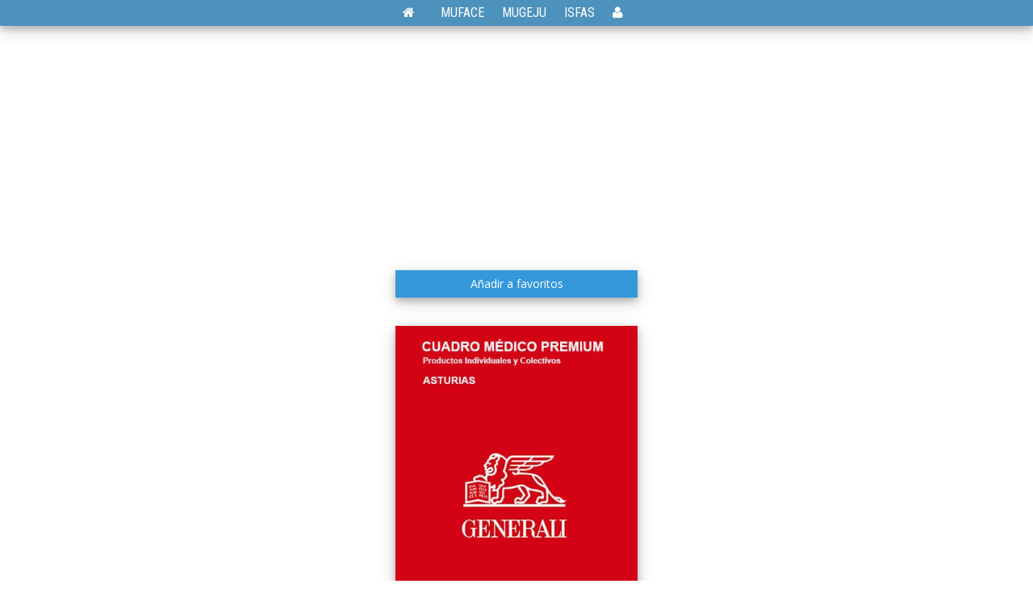

--- FILE ---
content_type: text/html; charset=utf-8
request_url: https://cuadromedico.de/generali-asturias
body_size: 4826
content:
<!DOCTYPE html><html prefix="og: http://ogp.me/ns#" xmlns=http://www.w3.org/1999/xhtml lang=es-es dir=ltr><head><link rel=preconnect href=https://fonts.gstatic.com crossorigin /><base href=https://cuadromedico.de/generali-asturias /><meta http-equiv=content-type content="text/html; charset=utf-8"/><meta name=keywords content="cuadro medico generali premium asturias, médicos generali premium asturias 2026"/><meta name=viewport content="width=device-width, initial-scale=1.0, minimum-scale=0.5, maximum-scale=2.5, user-scalable=no"/><meta name=apple-mobile-web-app-capable content=yes /><meta name=HandheldFriendly content=true /><meta name=description content="Cuadro médico privado Generali Premium Asturias 2026: Buscador en línea y PDF para descargar."/><title>Cuadro médico Generali Premium Asturias 2026 [PDF]</title><link href=/templates/jv-hosting/favicon.ico rel="shortcut icon" type=image/vnd.microsoft.icon /><link href=/templates/jv-hosting/touch-icon-iphone.png rel=apple-touch-icon-precomposed /><link href=/templates/jv-hosting/touch-icon-ipad.png rel=apple-touch-icon-precomposed sizes=72x72 /><link href=/templates/jv-hosting/touch-icon-iphone4.png rel=apple-touch-icon-precomposed sizes=114x114 /><link rel=stylesheet href=/media/plg_jchoptimize/cache/css/4dad873bc0bc25903e420081c6a609c0.css /><link rel=preload as=style href="https://fonts.googleapis.com/css?family=Open+Sans:300,600,700,800,300italic,regular,italic,600italic,700italic,800italic&display=swap" onload="this.onload=null;this.rel='stylesheet'"/><link rel=preload as=style href="https://fonts.googleapis.com/css?family=Roboto+Condensed:300,700,300italic,regular,italic,700italic&display=swap" onload="this.onload=null;this.rel='stylesheet'"/> <script type=application/json class="joomla-script-options new">{"csrf.token":"39f551f12909080425da22ff06ca071c","system.paths":{"root":"","base":""},"joomla.jtext":{"PLEASE_WRITE_A_UNIQUE_NAME_FOR_YOUR_LIST":"Please write a unique name for your list","COLONS_NOT_ALLOWED":"Colons are not allowed in list names","MSL_FIELD_IS_REQUIRED":"Field '%s' is required."}}</script><meta name=theme-color content=#4C92BD /><meta name=robots content="index, follow"/><link rel=canonical href=https://cuadromedico.de/generali-asturias /><!--[if lt IE 9]>
<script src="/plugins/system/jvframework/framework/basethemes/js/html5shiv.js" type="text/javascript"></script>
<script src="/plugins/system/jvframework/framework/basethemes/js/respond.src.js" type="text/javascript"></script>
<![endif]--> <script>(function(w){"use strict";if(!w.loadCSS){w.loadCSS=function(){};}
var rp=loadCSS.relpreload={};rp.support=(function(){var ret;try{ret=w.document.createElement("link").relList.supports("preload");}catch(e){ret=false;}
return function(){return ret;};})();rp.bindMediaToggle=function(link){var finalMedia=link.media||"all";function enableStylesheet(){if(link.addEventListener){link.removeEventListener("load",enableStylesheet);}else if(link.attachEvent){link.detachEvent("onload",enableStylesheet);}
link.setAttribute("onload",null);link.media=finalMedia;}
if(link.addEventListener){link.addEventListener("load",enableStylesheet);}else if(link.attachEvent){link.attachEvent("onload",enableStylesheet);}
setTimeout(function(){link.rel="stylesheet";link.media="only x";});setTimeout(enableStylesheet,3000);};rp.poly=function(){if(rp.support()){return;}
var links=w.document.getElementsByTagName("link");for(var i=0;i<links.length;i++){var link=links[i];if(link.rel==="preload"&&link.getAttribute("as")==="style"&&!link.getAttribute("data-loadcss")){link.setAttribute("data-loadcss",true);rp.bindMediaToggle(link);}}};if(!rp.support()){rp.poly();var run=w.setInterval(rp.poly,500);if(w.addEventListener){w.addEventListener("load",function(){rp.poly();w.clearInterval(run);});}else if(w.attachEvent){w.attachEvent("onload",function(){rp.poly();w.clearInterval(run);});}}
if(typeof exports!=="undefined"){exports.loadCSS=loadCSS;}
else{w.loadCSS=loadCSS;}}(typeof global!=="undefined"?global:this));</script> </head><body class="layout-default ltr inner_page 1 body-wide peter-river off-slile"><div id=wrapper><div id=mainsite> <span class=flexMenuToggle></span> <div class=banner-default></div><header id=block-header><div class=container> <a class="flexMenuToggle btn btn-outline btn-sm pull-right" href=JavaScript:void(0);><span></span><span></span><span></span></a> <div class="position position-logo"><div class=jv-module><div class="contentmod clearfix"> </div> </div><div class=jv-module><div class="contentmod clearfix"> </div> </div> </div> <a id=logo href=/ title="Cuadro Médico"> <span class=text>Cuadro Médico</span> <span class=slogan>Todos los Cuadros Médicos en PDF y actualizados</span> </a> <div class=pull-right></div><div class=pull-right></div><div class=pull-right></div><div class=pull-right></div></div></header><section id=block-mainnav data-responsive=768><div class=container> </div> </section ><section id=block-breadcrumb class=block-breadcrumb><div class=container><div class="position position-breadcrumb"><div style="margin: 0 auto;
    margin-top: 35px;
    margin-bottom: -50px;"> <center> <ins class="adsbygoogle example_responsive_2" style=display:block data-ad-client=ca-pub-7872631911522783 data-ad-slot=1321231662 data-ad-format=auto data-full-width-responsive=true></ins> </center> </div> </div> </div> </section><section id=block-main><div class=container><div class=row><div id=main-content class=col-md-12><div class="position position-content-top"><div class=jv-module><div class="contentmod clearfix"><section id=block-mainnav-2 data-responsive=768 class=scroll-to-fixed-fixed style="z-index: 1000; position: fixed; top: 0px; margin: 0 auto; width: 100%; left: 0px; display:flex;"><div class="container nuevomenu"><div class="position position-menu"><ul id=fxmenu1 class="menu fxmenu  nav-pills dropmenu"><li id=fx-item248 class="fx-item1 level1   fxsubmenu"> <a href=/ aria-label="Volver a la página de inicio" data-hover=Inicio class="fa-home level1"><span class=fx-title></span></a> </li> <li id=fx-item642 class="fx-item2 level1   fxsubmenu"> <a href=/muface data-hover=MUFACE class=level1><span class=fx-title>MUFACE</span></a> </li> <li id=fx-item1548 class="fx-item3 level1   fxsubmenu"> <a href=/mugeju data-hover=MUGEJU class=level1><span class=fx-title>MUGEJU</span></a> </li> <li id=fx-item1549 class="fx-item4 level1   fxsubmenu"> <a href=/isfas data-hover=ISFAS class=level1><span class=fx-title>ISFAS</span></a> </li> <li id=fx-item1613 class="fx-item6 level1   fxsubmenu"> <a href=https://cuadromedico.de/usuario aria-label="Ir a la página de registro o login del usuario" data-hover=Usuario class="fa-user level1"><span class=fx-title>Usuario</span></a> </li></ul></div></div></section></div></div></div><div id=content><div id=system-message-container> </div><article class=item-page><div class=row><div class="columnaizquierda col-md-12 col-sm-12 col-xs-12"><div class=moduletable><div id=myshortlist_div_582 class="msl_module_wrapper myshortlist " data-module-id=582 data-aid=3632 data-type=button data-type-int=1 data-show-send=0 data-multiple-lists=0 data-show-clear=0 data-button-width=100 data-large-limit-message=0 data-no-form=0 data-show-page=0 data-cp=fav_ data-show-add-popup=0><div class=myshortlist_button_wrapper><form data-is-plugin=0 id=ms_582_af name=ms_582_af method=post onSubmit="return msl_post(this);"> <input class="myshortlist button add_button btn btn-primary" type=submit name=fav_addme value="Añadir a favoritos" style="width: 100%"/> <input type=hidden name=cookie_prefix value=fav_ /> <input type=hidden name=custom_aid value=3632 /> <input type=hidden name=base value=https://cuadromedico.de/ /> <input type=hidden name=fsuffix value=_af /> <input type=hidden name=update_form value=1 /> <input type=hidden name=fav_mpage value=3632 /> <input type=hidden name=module_id value=582 /> <input type=hidden name=language value=es_es /> </form></div><div class=myshortlist_clr> </div><div class=myshortlist_clr> </div> </div> </div> </div> </div><div class=row><div class="col-md-3 col-sm-3 col-xs-12"> </div><div class="col-md-6 col-sm-6 col-xs-12"><div class=portada style="max-width: 300px;
    margin: 0 auto;"> <a href="/web/viewer.html?file=/Cuadro Medico Generali Asturias.pdf"><img class="img-responsive center-block imagen" alt="Cuadro Medico Generali Premium Asturias 2026" title="Cuadro médico Generali Premium Asturias 2026" src=https://cuadromedico.de/images/generali/Cuadro-Medico-Generali-Asturias.webp /> <h1 class=titulo style=z-index:0;>Cuadro médico Generali Premium Asturias</h1></a> </div><div style="margin-top: 10px;"><div class="faq-2a sombreado" style="max-width: 300px; margin: 0 auto;"> <a href="/web/viewer.html?file=/Cuadro Medico Generali Asturias.pdf"><input readonly=readonly class="btn btn-primary descargable" value=Abrir style="width: 50%"></a><a download="" href="https://cuadromedico.de/Cuadro Medico Generali Asturias.pdf"><input class="btn btn-primary descargable" readonly=readonly value=Descargar style="width: 50%"></a> </div></div><div class=moduletable><div style="margin: 0 auto;
    margin-top: 25px;
    margin-bottom: 5px; max-width: 300px;"> <center> <ins class="adsbygoogle example_responsive_4" style=display:block data-ad-client=ca-pub-7872631911522783 data-ad-slot=4757913799></ins> </div> </div><div class=moduletable><div style="margin-bottom: -20px; margin-top: 30px;"><div class=faq-2a style="max-width: 300px; margin: 0 auto;"><div class=faq-2b><h4 class=faq-2c> <a data-toggle=collapse data-number=5 data-parent=#acordeon5 class=collapsed href=#acordeon-5 aria-expanded=false><div class=faq-2d style="font-size: 0.6em;">Profesionales médicos qué incluye el cuadro médico</div></a> </h4></div><div id=acordeon-5 class="panel-collapse collapse" style="height: 0;" aria-expanded=false><div class=faq-2e style="text-align: left"><ol> <li>Acupuntores</li> <li>Alergólogos</li> <li>Patólogos</li> <li>Andrólogos</li> <li>Cirujanos vasculares</li> <li>Aparato digestivo</li> <li>Cardiólogos</li> <li>Cirujanos cardiovasculares</li> <li>Cirujanos generales</li> <li>Cirujanos maxilofaciales</li> <li>Cirujanos pediátricos</li> <li>Cirujanos plásticos</li> <li>Cirujanos torácicos</li> <li>Proctólogos</li> <li>Dermatólogos</li> <li>Endocrinos</li> <li>Fisioterapeutas</li> <li>Geriatras</li> <li>Ginecólogos</li> <li>Hematólogos</li> <li>Logopedas</li> <li>Mastólogos</li> <li>Médicos del sueño</li> <li>Médicos estéticos</li> <li>Médicos de familia</li> <li>Rehabilitadores</li> <li>Medicina intensiva</li> <li>Medicina interna</li> <li>Medicina regenerativa</li> <li>Nefrólogos</li> <li>Neumólogos</li> <li>Neurocirujanos</li> <li>Neurólogos</li> <li>Dentistas y odontólogos</li> <li>Oftalmólogos</li> <li>Oncólogos</li> <li>Oncología radioterápica</li> <li>Otorrinos</li> <li>Ozonoterapia</li> <li>Pediatras</li> <li>Podólogos</li> <li>Psicólogos</li> <li>Psiquiatras</li> <li>Radiólogos</li> <li>Reproducción asistida</li> <li>Reumatólogos</li> <li>Traumatólogos</li> <li>Unidad del dolor</li> <li>Urólogos</li> </ol> </div> </div> </div><div style="margin-top: 10px;"><div class=faq-2a style="max-width: 300px; margin: 0 auto;"><div class=faq-2b><h4 class=faq-2c> <a data-toggle=collapse data-number=6 data-parent=#acordeon6 class=collapsed href=#acordeon-6 aria-expanded=false><div class=faq-2d style="font-size: 0.6em;">Pruebas médicas incluidas en el cuadro médico</div></a> </h4></div><div id=acordeon-6 class="panel-collapse collapse" style="height: 0;" aria-expanded=false><div class=faq-2e style="text-align: left"><ol> <li>Análisis clínicos</li> <li>Endoscopias</li> <li>Ecocardiograma.</li> <li>Citología</li> <li>Mamografías</li> <li>Radiología general</li> <li>Diagnostico por la imagen</li> <li>Doppler cardiaco</li> <li>Electrocardiografía</li> <li>Electroencefalografía</li> <li>Electromiografía</li> <li>Fibroendoscopia</li> <li>Ecografía</li> <li>Holter</li> <li>Estudios electrofisiológicos y terapéuticos</li> <li>Resonancia magnética</li> <li>Tomografía axial</li> <li>Colonografía mediante TAC</li> <li>Polisomnografía</li> <li>Coronariografía por TAC</li> <li>Medicina Nuclear-PET TAC</li> <li>Medios de diagnóstico Intervencionista</li> <li>Pruebas Genéticas, Amniocentesis y Cariotipos</li> </ol> </div> </div> </div> </div> </div> </div><div class="row faq" style="margin-top: 30px;"><div class=faq-1a style="max-width: 300px; margin: 0 auto;"><div class=faq-1b><h4 class=faq-1c> <a data-toggle=collapse data-number=1 data-parent=#acordeon class=collapsed href=#acordeon-1 aria-expanded=false><div class=faq-1d style="font-size: 0.6em;">¿Para qué localidades es válido este cuadro médico?</div></a> </h4></div><div id=acordeon-1 class="panel-collapse collapse" style="height: 0;" aria-expanded=false><div class=faq-1e> Este documento es válido para las siguientes localidades: Gijón, Oviedo, Avilés, Siero, Langreo, Mieres, Castrillón, San Martín del Rey Aurelio, Corvera de Asturias, Villaviciosa, Llanera, Llanes, Laviana, Cangas del Narcea, Valdés, Lena, Aller, Carreño, Gozón, Grado, Tineo, Pravia, Navia, Piloña, Cangas de Onís, Ribadesella, Parres, Salas, Nava, Noreña, Cudillero, Soto del Barco, Vegadeo, Tapia de Casariego, El Franco, Castropol, Colunga, Coaña, Mocín, Candamo, Riosa, Cabrales. </div></div></div><div style="margin-top: 10px;"><div class=faq-2a style="max-width: 300px; margin: 0 auto;"><div class=faq-2b><h4 class=faq-2c> <a data-toggle=collapse data-number=2 data-parent=#acordeon2 class=collapsed href=#acordeon-2 aria-expanded=false><div class=faq-2d style="font-size: 0.6em;">¿Para qué pólizas es válido este cuadro médico?</div></a> </h4></div><div id=acordeon-2 class="panel-collapse collapse" style="height: 0;" aria-expanded=false><div class=faq-2e> Este documento es válido para las siguientes pólizas: GeneraliSalud, Generali Salud, Generali Premium, Generali Privado, Generali Empresas, Generali Pymes, Generali Autónomos, Generali Negocios. </div></div></div></div><div style="margin-top: 10px;"><div class=faq-2a style="max-width: 300px; margin: 0 auto;"><div class=faq-2b><h4 class=faq-2c> <a data-toggle=collapse data-number=3 data-parent=#acordeon3 class=collapsed href=#acordeon-3 aria-expanded=false><div class=faq-2d style="font-size: 0.6em;">¿Cómo puedo descargar este cuadro médico?</div></a> </h4></div><div id=acordeon-3 class="panel-collapse collapse" style="height: 0;" aria-expanded=false><div class=faq-2e> 1. Abra el documento haciendo clic sobre él. 2. Haga clic en el botón de descarga situado en la esquina superior derecha:<img style=margin-top:10px; class="img-responsive center-block imagen" alt="Botón de descarga de cuadro médico" title="Botón de descarga de cuadro médico" src=https://cuadromedico.de/images/boton-descarga.webp /> </div></div></div></div></div></div><div class="columnaderecha col-md-3 col-sm-3 col-xs-12"><div class=moduletable><div id=myshortlist_div_579 class="msl_module_wrapper myshortlist " data-module-id=579 data-aid=3632 data-type=list data-type-int=2 data-show-send=0 data-multiple-lists=0 data-show-clear=0 data-button-width=100 data-large-limit-message=0 data-no-form=0 data-show-page=0 data-cp=fav_ data-show-add-popup=0><p style="text-align: center;"> </p><div class=myshortlist_clr> </div><div class=myshortlist_clr> </div> </div> </div> </div> </div><div class=row><div class="col-md-12 col-sm-12 col-xs-12"><p class=footer-1></p><p class=footer-2></p></div></div><div class=attachmentsContainer><div class=attachmentsList id=attachmentsList_com_content_default_3632></div></div></article></div></div></div></div></section><section id=block-bottomb><div class=container><div class="block blockequalize equal-column  row"><div class="col-md-12 col-sm-12"><div class="position position-bottomb-3"><div class=jv-module><div class="contentmod clearfix"><div align=center><a style="color: #ffffff;" href=/aviso-legal>Aviso Legal y Política de Privacidad · Cookies · Contacto</a> </div></div></div></div></div></div></section></div></div> <a href=# class=back-to-top><i class="fa fa-angle-double-up"></i></a> <script src=/media/plg_jchoptimize/cache/js/9b8efed51cad168b10ee9e96342b6398.js></script> <script async src="https://www.googletagmanager.com/gtag/js?id=G-9FWSQW4ELE"></script> <script src=/media/plg_jchoptimize/cache/js/ebb7f9ab38fba0f6ef4371a0c01a1aae.js></script> <script async src="https://pagead2.googlesyndication.com/pagead/js/adsbygoogle.js?client=ca-pub-7872631911522783" crossorigin=anonymous></script> <script src=/media/plg_jchoptimize/cache/js/70a2e58185bd4460f5be41006b2f93bd.js></script> </body> </html>

--- FILE ---
content_type: text/html; charset=utf-8
request_url: https://www.google.com/recaptcha/api2/aframe
body_size: 267
content:
<!DOCTYPE HTML><html><head><meta http-equiv="content-type" content="text/html; charset=UTF-8"></head><body><script nonce="1tWGIML6S5BCKWRFFo8IoA">/** Anti-fraud and anti-abuse applications only. See google.com/recaptcha */ try{var clients={'sodar':'https://pagead2.googlesyndication.com/pagead/sodar?'};window.addEventListener("message",function(a){try{if(a.source===window.parent){var b=JSON.parse(a.data);var c=clients[b['id']];if(c){var d=document.createElement('img');d.src=c+b['params']+'&rc='+(localStorage.getItem("rc::a")?sessionStorage.getItem("rc::b"):"");window.document.body.appendChild(d);sessionStorage.setItem("rc::e",parseInt(sessionStorage.getItem("rc::e")||0)+1);localStorage.setItem("rc::h",'1769851390851');}}}catch(b){}});window.parent.postMessage("_grecaptcha_ready", "*");}catch(b){}</script></body></html>